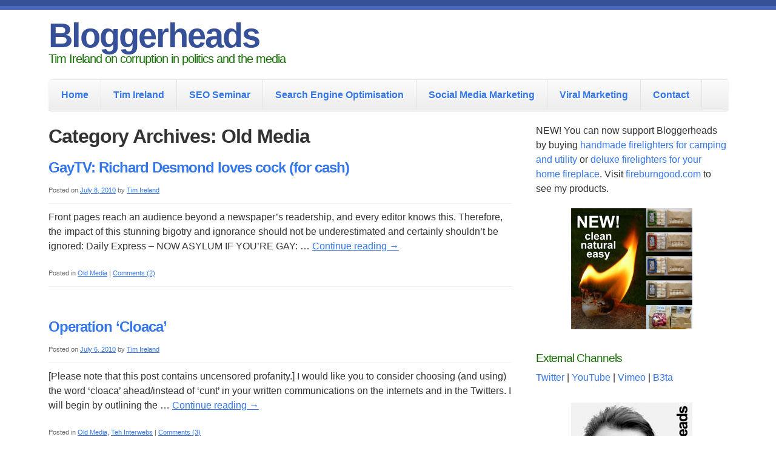

--- FILE ---
content_type: text/html; charset=UTF-8
request_url: https://www.bloggerheads.com/archives/category/old-media/page/5/
body_size: 12673
content:
<!doctype html>
<!--[if lt IE 7 ]><html class="ie ie6" lang="en-US" prefix="og: http://ogp.me/ns# fb: http://ogp.me/ns/fb# website: http://ogp.me/ns/website#"> <![endif]-->
<!--[if IE 7 ]><html class="ie ie7" lang="en-US" prefix="og: http://ogp.me/ns# fb: http://ogp.me/ns/fb# website: http://ogp.me/ns/website#"> <![endif]-->
<!--[if IE 8 ]><html class="ie ie8" lang="en-US" prefix="og: http://ogp.me/ns# fb: http://ogp.me/ns/fb# website: http://ogp.me/ns/website#"> <![endif]-->
<!--[if IE 9 ]><html class="ie ie9" lang="en-US" prefix="og: http://ogp.me/ns# fb: http://ogp.me/ns/fb# website: http://ogp.me/ns/website#"> <![endif]-->
<!--[if (gte IE 10)|!(IE)]><!--><html lang="en-US" prefix="og: http://ogp.me/ns# fb: http://ogp.me/ns/fb# website: http://ogp.me/ns/website#"> <!--<![endif]-->

<head>
<meta charset="UTF-8">
<!--[if IE]><meta http-equiv='X-UA-Compatible' content='IE=edge,chrome=1'><![endif]-->

<title>Old Media | Bloggerheads - Part 5</title>

<link rel="profile" href="https://gmpg.org/xfn/11">

<link rel="pingback" href="https://www.bloggerheads.com/wormpress/xmlrpc.php">

<!--[if lt IE 9]>
	<script src="https://www.bloggerheads.com/wormpress/wp-content/themes/smpl-skeleton/js/html5.js"></script>
<![endif]-->


<!-- Mobile Specific Metas
================================================== -->

<meta name="viewport" content="width=device-width, initial-scale=1, maximum-scale=1" />


<style type='text/css'>
					.no-break br {
						display: none !important;
					}
			</style>
<!-- All in One SEO Pack 2.10.1 by Michael Torbert of Semper Fi Web Designob_start_detected [-1,-1] -->
<link rel='prev' href='https://www.bloggerheads.com/archives/category/old-media/page/4/' />
<link rel='next' href='https://www.bloggerheads.com/archives/category/old-media/page/6/' />

<link rel="canonical" href="https://www.bloggerheads.com/archives/category/old-media/page/5/" />
<!-- /all in one seo pack -->
<link rel='dns-prefetch' href='//www.googletagmanager.com' />
<link rel='dns-prefetch' href='//s.w.org' />
<link rel="alternate" type="application/rss+xml" title="Bloggerheads &raquo; Feed" href="https://www.bloggerheads.com/feed/" />
<link rel="alternate" type="application/rss+xml" title="Bloggerheads &raquo; Comments Feed" href="https://www.bloggerheads.com/comments/feed/" />
<link rel="alternate" type="application/rss+xml" title="Bloggerheads &raquo; Old Media Category Feed" href="https://www.bloggerheads.com/archives/category/old-media/feed/" />
<!-- This site uses the Google Analytics by MonsterInsights plugin v7.10.0 - Using Analytics tracking - https://www.monsterinsights.com/ -->
<script type="text/javascript" data-cfasync="false">
	var mi_version         = '7.10.0';
	var mi_track_user      = true;
	var mi_no_track_reason = '';
	
	var disableStr = 'ga-disable-UA-2011747-1';

	/* Function to detect opted out users */
	function __gaTrackerIsOptedOut() {
		return document.cookie.indexOf(disableStr + '=true') > -1;
	}

	/* Disable tracking if the opt-out cookie exists. */
	if ( __gaTrackerIsOptedOut() ) {
		window[disableStr] = true;
	}

	/* Opt-out function */
	function __gaTrackerOptout() {
	  document.cookie = disableStr + '=true; expires=Thu, 31 Dec 2099 23:59:59 UTC; path=/';
	  window[disableStr] = true;
	}
	
	if ( mi_track_user ) {
		(function(i,s,o,g,r,a,m){i['GoogleAnalyticsObject']=r;i[r]=i[r]||function(){
			(i[r].q=i[r].q||[]).push(arguments)},i[r].l=1*new Date();a=s.createElement(o),
			m=s.getElementsByTagName(o)[0];a.async=1;a.src=g;m.parentNode.insertBefore(a,m)
		})(window,document,'script','//www.google-analytics.com/analytics.js','__gaTracker');

		__gaTracker('create', 'UA-2011747-1', 'auto');
		__gaTracker('set', 'forceSSL', true);
		__gaTracker('send','pageview');
	} else {
		console.log( "" );
		(function() {
			/* https://developers.google.com/analytics/devguides/collection/analyticsjs/ */
			var noopfn = function() {
				return null;
			};
			var noopnullfn = function() {
				return null;
			};
			var Tracker = function() {
				return null;
			};
			var p = Tracker.prototype;
			p.get = noopfn;
			p.set = noopfn;
			p.send = noopfn;
			var __gaTracker = function() {
				var len = arguments.length;
				if ( len === 0 ) {
					return;
				}
				var f = arguments[len-1];
				if ( typeof f !== 'object' || f === null || typeof f.hitCallback !== 'function' ) {
					console.log( 'Not running function __gaTracker(' + arguments[0] + " ....) because you are not being tracked. " + mi_no_track_reason );
					return;
				}
				try {
					f.hitCallback();
				} catch (ex) {

				}
			};
			__gaTracker.create = function() {
				return new Tracker();
			};
			__gaTracker.getByName = noopnullfn;
			__gaTracker.getAll = function() {
				return [];
			};
			__gaTracker.remove = noopfn;
			window['__gaTracker'] = __gaTracker;
					})();
		}
</script>
<!-- / Google Analytics by MonsterInsights -->
		<script type="text/javascript">
			window._wpemojiSettings = {"baseUrl":"https:\/\/s.w.org\/images\/core\/emoji\/11\/72x72\/","ext":".png","svgUrl":"https:\/\/s.w.org\/images\/core\/emoji\/11\/svg\/","svgExt":".svg","source":{"concatemoji":"https:\/\/www.bloggerheads.com\/wormpress\/wp-includes\/js\/wp-emoji-release.min.js?ver=5.0.22"}};
			!function(e,a,t){var n,r,o,i=a.createElement("canvas"),p=i.getContext&&i.getContext("2d");function s(e,t){var a=String.fromCharCode;p.clearRect(0,0,i.width,i.height),p.fillText(a.apply(this,e),0,0);e=i.toDataURL();return p.clearRect(0,0,i.width,i.height),p.fillText(a.apply(this,t),0,0),e===i.toDataURL()}function c(e){var t=a.createElement("script");t.src=e,t.defer=t.type="text/javascript",a.getElementsByTagName("head")[0].appendChild(t)}for(o=Array("flag","emoji"),t.supports={everything:!0,everythingExceptFlag:!0},r=0;r<o.length;r++)t.supports[o[r]]=function(e){if(!p||!p.fillText)return!1;switch(p.textBaseline="top",p.font="600 32px Arial",e){case"flag":return s([55356,56826,55356,56819],[55356,56826,8203,55356,56819])?!1:!s([55356,57332,56128,56423,56128,56418,56128,56421,56128,56430,56128,56423,56128,56447],[55356,57332,8203,56128,56423,8203,56128,56418,8203,56128,56421,8203,56128,56430,8203,56128,56423,8203,56128,56447]);case"emoji":return!s([55358,56760,9792,65039],[55358,56760,8203,9792,65039])}return!1}(o[r]),t.supports.everything=t.supports.everything&&t.supports[o[r]],"flag"!==o[r]&&(t.supports.everythingExceptFlag=t.supports.everythingExceptFlag&&t.supports[o[r]]);t.supports.everythingExceptFlag=t.supports.everythingExceptFlag&&!t.supports.flag,t.DOMReady=!1,t.readyCallback=function(){t.DOMReady=!0},t.supports.everything||(n=function(){t.readyCallback()},a.addEventListener?(a.addEventListener("DOMContentLoaded",n,!1),e.addEventListener("load",n,!1)):(e.attachEvent("onload",n),a.attachEvent("onreadystatechange",function(){"complete"===a.readyState&&t.readyCallback()})),(n=t.source||{}).concatemoji?c(n.concatemoji):n.wpemoji&&n.twemoji&&(c(n.twemoji),c(n.wpemoji)))}(window,document,window._wpemojiSettings);
		</script>
		<style type="text/css">
img.wp-smiley,
img.emoji {
	display: inline !important;
	border: none !important;
	box-shadow: none !important;
	height: 1em !important;
	width: 1em !important;
	margin: 0 .07em !important;
	vertical-align: -0.1em !important;
	background: none !important;
	padding: 0 !important;
}
</style>
<link rel='stylesheet' id='wp-block-library-css'  href='https://www.bloggerheads.com/wormpress/wp-includes/css/dist/block-library/style.min.css?ver=5.0.22' type='text/css' media='all' />
<link rel='stylesheet' id='smpl_shortcodes-css'  href='https://www.bloggerheads.com/wormpress/wp-content/plugins/smpl-shortcodes/assets/css/smpl-shortcodes.css?ver=5.0.22' type='text/css' media='all' />
<link rel='stylesheet' id='skeleton-css'  href='https://www.bloggerheads.com/wormpress/wp-content/themes/smpl-skeleton/css/skeleton-1140.css?ver=2.1.1' type='text/css' media='screen, projection' />
<link rel='stylesheet' id='superfish-css'  href='https://www.bloggerheads.com/wormpress/wp-content/themes/smpl-skeleton/css/superfish.css?ver=2.1.1' type='text/css' media='screen, projection' />
<link rel='stylesheet' id='skeleton-style-css'  href='https://www.bloggerheads.com/wormpress/wp-content/themes/smpl-skeleton/style.css?ver=5.0.22' type='text/css' media='all' />
<link rel='stylesheet' id='skeleton-custom-css'  href='https://www.bloggerheads.com/wormpress/wp-content/themes/smpl-skeleton/custom.css?ver=2.1.1' type='text/css' media='screen, projection' />
<style id='skeleton-custom-inline-css' type='text/css'>

			body {
				color: #333333;
				font-family: Sans-Serif;
				background-color: #ffffff;
			}
			h1,h2,h3,h4,h5 {
				font-family: Sans-Serif;
			}
			a,a:visited {
				color: #3376ea;
			}
			a:hover, a:focus, a:active {
				color: #dd0d0d;
			}
			#header h1#site-title a {
				color:#375199;
			}
			h3.widget-title,
			#header span.site-desc {
				color:#157200;
			}
		
</style>
<script type='text/javascript'>
/* <![CDATA[ */
var monsterinsights_frontend = {"js_events_tracking":"true","download_extensions":"pdf,doc,ppt,xls,zip,docx,pptx,xlsx","inbound_paths":"[]","home_url":"https:\/\/www.bloggerheads.com","hash_tracking":"false"};
/* ]]> */
</script>
<script type='text/javascript' src='https://www.bloggerheads.com/wormpress/wp-content/plugins/google-analytics-for-wordpress/assets/js/frontend.min.js?ver=7.10.0'></script>
<script type='text/javascript' src='https://www.bloggerheads.com/wormpress/wp-includes/js/jquery/jquery.js?ver=1.12.4'></script>
<script type='text/javascript' src='https://www.bloggerheads.com/wormpress/wp-includes/js/jquery/jquery-migrate.min.js?ver=1.4.1'></script>
<script type='text/javascript' src='https://www.bloggerheads.com/wormpress/wp-content/plugins/smpl-shortcodes/assets/js/smpl-shortcodes.js?ver=1'></script>

<!-- Google Analytics snippet added by Site Kit -->
<script type='text/javascript' src='https://www.googletagmanager.com/gtag/js?id=G-R7RZ6TRM3P' async></script>
<script type='text/javascript'>
window.dataLayer = window.dataLayer || [];function gtag(){dataLayer.push(arguments);}
gtag("js", new Date());
gtag("set", "developer_id.dZTNiMT", true);
gtag("config", "G-R7RZ6TRM3P");
</script>

<!-- End Google Analytics snippet added by Site Kit -->
<link rel='https://api.w.org/' href='https://www.bloggerheads.com/wp-json/' />
<link rel="EditURI" type="application/rsd+xml" title="RSD" href="https://www.bloggerheads.com/wormpress/xmlrpc.php?rsd" />
<link rel="wlwmanifest" type="application/wlwmanifest+xml" href="https://www.bloggerheads.com/wormpress/wp-includes/wlwmanifest.xml" /> 
<meta name="generator" content="WordPress 5.0.22" />
<meta name="generator" content="Site Kit by Google 1.79.1" /><script charset="utf-8" type="text/javascript">var switchTo5x=true;</script>
<script charset="utf-8" type="text/javascript" src="https://w.sharethis.com/button/buttons.js"></script>
<script charset="utf-8" type="text/javascript">stLight.options({"publisher":"dafd2693-8cc5-435f-a36a-23e2d8fbfdf1","doNotCopy":true,"hashAddressBar":false,"doNotHash":true});var st_type="wordpress3.9.1";</script>
	
	<!-- Woopra code starts here -->
	<script>
		(function(){
		var t,i,e,n=window,o=document,a=arguments,s="script",r=["config","track","identify","visit","push","call"],c=function(){var t,i=this;for(i._e=[],t=0;r.length>t;t++)(function(t){i[t]=function(){return i._e.push([t].concat(Array.prototype.slice.call(arguments,0))),i}})(r[t])};for(n._w=n._w||{},t=0;a.length>t;t++)n._w[a[t]]=n[a[t]]=n[a[t]]||new c;i=o.createElement(s),i.async=1,i.src="//static.woopra.com/js/w.js",e=o.getElementsByTagName(s)[0],e.parentNode.insertBefore(i,e)
		})("woopra");
		woopra.config({"app":"wordpress","download_tracking":false,"outgoing_tracking":false,"hide_campaign":false});
		woopra.track();
	</script>
	<!-- Woopra code ends here -->
	


<!-- wpsso meta tags begin -->
<meta name="wpsso:mark:begin" content="wpsso meta tags begin"/>
<!-- generator:1 --><meta name="generator" content="WPSSO Core 4.18.3/F"/>
<meta property="og:type" content="website"/>
<meta property="og:url" content="https://www.bloggerheads.com/archives/category/old-media/page/5/"/>
<meta property="og:locale" content="en_US"/>
<meta property="og:site_name" content="Bloggerheads"/>
<meta property="og:title" content="Old Media"/>
<meta property="og:description" content="Old Media Category"/>
<!-- og:image:1 --><meta property="og:image:secure_url" content="https://www.bloggerheads.com/images/bheads_logo_static.gif"/>
<!-- og:image:1 --><meta property="og:image" content="https://www.bloggerheads.com/images/bheads_logo_static.gif"/>
<!-- og:image:1 --><meta property="og:image:width" content="174"/>
<!-- og:image:1 --><meta property="og:image:height" content="174"/>
<meta name="twitter:domain" content="www.bloggerheads.com"/>
<meta name="twitter:site" content="@bloggerheads"/>
<meta name="twitter:title" content="Old Media"/>
<meta name="twitter:description" content="Old Media Category"/>
<meta name="twitter:card" content="summary"/>
<meta name="twitter:image" content="https://www.bloggerheads.com/images/bheads_logo_static.gif"/>
<link itemprop="url" href="https://www.bloggerheads.com/archives/category/old-media/page/5/"/>
<meta itemprop="name" content="Old Media"/>
<meta itemprop="description" content="Old Media Category"/>
<noscript itemprop="image" itemscope itemtype="https://schema.org/ImageObject">
	<link itemprop="url" href="https://www.bloggerheads.com/images/bheads_logo_static.gif"/>
	<meta itemprop="width" content="174"/>
	<meta itemprop="height" content="174"/>
</noscript>
<meta name="wpsso:mark:end" content="wpsso meta tags end"/>
<!-- wpsso meta tags end -->
<!-- added on 2026-01-22T17:57:08+00:00 in 0.000395 secs from https://www.bloggerheads.com -->


</head>
<body data-rsssl=1 class="archive paged category category-old-media category-12 paged-5 category-paged-5 sidebar-right">

<div id="wrap" class="container"><div id="header" class="sixteen columns">
<div class="inner">
<h1 id="site-title"><a class="text" href="https://www.bloggerheads.com/" title="Bloggerheads" rel="home">Bloggerheads</a></h1><span class="site-desc">Tim Ireland on corruption in politics and the media</span>
</div>
</div>
<!--/#header-->
<div id="navigation" class="row sixteen columns"><div class="menu-header"><ul id="menu-main" class="menu"><li id="menu-item-16576" class="menu-item menu-item-type-custom menu-item-object-custom menu-item-home menu-item-16576"><a href="https://www.bloggerheads.com/">Home</a></li>
<li id="menu-item-16921" class="menu-item menu-item-type-post_type menu-item-object-page menu-item-16921"><a href="https://www.bloggerheads.com/business/">Tim Ireland</a></li>
<li id="menu-item-16919" class="menu-item menu-item-type-post_type menu-item-object-page menu-item-16919"><a href="https://www.bloggerheads.com/seo-seminar/">SEO Seminar</a></li>
<li id="menu-item-16918" class="menu-item menu-item-type-post_type menu-item-object-page menu-item-16918"><a href="https://www.bloggerheads.com/search-engine-optimisation/">Search Engine Optimisation</a></li>
<li id="menu-item-16920" class="menu-item menu-item-type-post_type menu-item-object-page menu-item-16920"><a href="https://www.bloggerheads.com/social-media-marketing/">Social Media Marketing</a></li>
<li id="menu-item-16922" class="menu-item menu-item-type-post_type menu-item-object-page menu-item-home menu-item-16922"><a href="https://www.bloggerheads.com/viral-marketing/">Viral Marketing</a></li>
<li id="menu-item-16581" class="menu-item menu-item-type-post_type menu-item-object-page menu-item-16581"><a title="Contact Tim Ireland" href="https://www.bloggerheads.com/contact/">Contact</a></li>
</ul></div></div><!--/#navigation--><a id="top"></a><div id="content" class="eleven columns">
<h1>Category Archives: Old Media</h1>
	


	<div id="post-14498" class="post-14498 post type-post status-publish format-standard hentry category-old-media">

		<h2 class="entry-title"><a href="https://www.bloggerheads.com/archives/2010/07/gaytv_richard_d/" title="Permalink to GayTV: Richard Desmond loves cock (for cash)" rel="bookmark">GayTV: Richard Desmond loves cock (for cash)</a></h2>

		<div class="entry-meta">
			<span class="meta-prep meta-prep-author">Posted on</span> <a href="https://www.bloggerheads.com/archives/2010/07/gaytv_richard_d/" title="10:48 am" rel="bookmark"><span class="entry-date">July 8, 2010</span></a> <span class="meta-sep">by</span> <span class="author vcard"><a class="url fn n" href="https://www.bloggerheads.com/archives/author/tim-ireland/" title="View all posts by Tim Ireland">Tim Ireland</a></span>		</div><!-- .entry-meta -->

		
		<div class="entry-summary">
						<p>Front pages reach an audience beyond a newspaper&#8217;s readership, and every editor knows this. Therefore, the impact of this stunning bigotry and ignorance should not be underestimated and certainly shouldn&#8217;t be ignored: Daily Express &#8211; NOW ASYLUM IF YOU&#8217;RE GAY: &hellip; <a href="https://www.bloggerheads.com/archives/2010/07/gaytv_richard_d/">Continue reading <span class="meta-nav">&rarr;</span></a></p>
<p class="no-break"><span st_via='bloggerheads' st_username='Bloggerheads' class='st_twitter_large' st_title='GayTV: Richard Desmond loves cock (for cash)' st_url='https://www.bloggerheads.com/archives/2010/07/gaytv_richard_d/'></span><span class='st_reddit_large' st_title='GayTV: Richard Desmond loves cock (for cash)' st_url='https://www.bloggerheads.com/archives/2010/07/gaytv_richard_d/'></span><span class='st_linkedin_large' st_title='GayTV: Richard Desmond loves cock (for cash)' st_url='https://www.bloggerheads.com/archives/2010/07/gaytv_richard_d/'></span><span class='st_sharethis_large' st_title='GayTV: Richard Desmond loves cock (for cash)' st_url='https://www.bloggerheads.com/archives/2010/07/gaytv_richard_d/'></span><span class='st_email_large' st_title='GayTV: Richard Desmond loves cock (for cash)' st_url='https://www.bloggerheads.com/archives/2010/07/gaytv_richard_d/'></span><span class='st_facebook_large' st_title='GayTV: Richard Desmond loves cock (for cash)' st_url='https://www.bloggerheads.com/archives/2010/07/gaytv_richard_d/'></span><span class='st_fblike_large' st_title='GayTV: Richard Desmond loves cock (for cash)' st_url='https://www.bloggerheads.com/archives/2010/07/gaytv_richard_d/'></span><span class='st_plusone_large' st_title='GayTV: Richard Desmond loves cock (for cash)' st_url='https://www.bloggerheads.com/archives/2010/07/gaytv_richard_d/'></span></p>		</div><!-- .entry-summary -->

		
		<div class="entry-utility">

					<span class="cat-links">
						<span class="entry-utility-prep entry-utility-prep-cat-links">Posted in</span> <a href="https://www.bloggerheads.com/archives/category/old-media/" rel="category tag">Old Media</a>					</span>
					<span class="meta-sep">|</span>
												<span class="comments-link"><a href="https://www.bloggerheads.com/archives/2010/07/gaytv_richard_d/#comments"><span class='IDCommentsReplace' style='display:none'>14498</span>2 Comments<span style='display:none' id='IDCommentPostInfoPermalink14498'>https%3A%2F%2Fwww.bloggerheads.com%2Farchives%2F2010%2F07%2Fgaytv_richard_d%2F</span><span style='display:none' id='IDCommentPostInfoTitle14498'>GayTV%3A+Richard+Desmond+loves+cock+%28for+cash%29</span><span style='display:none' id='IDCommentPostInfoTime14498'>2010-07-08+10%3A48%3A32</span><span style='display:none' id='IDCommentPostInfoAuthor14498'>Tim+Ireland</span><span style='display:none' id='IDCommentPostInfoGuid14498'>http%3A%2F%2Fwww.bloggerheads.com%2Fwp%2F2010%2F07%2Fgaytv_richard_d%2F</span></a></span>
							</div><!-- .entry-utility -->
		</div><!-- #post-## -->

		

	<div id="post-14496" class="post-14496 post type-post status-publish format-standard hentry category-old-media category-teh-interwebs">

		<h2 class="entry-title"><a href="https://www.bloggerheads.com/archives/2010/07/cloaca/" title="Permalink to Operation &#8216;Cloaca&#8217;" rel="bookmark">Operation &#8216;Cloaca&#8217;</a></h2>

		<div class="entry-meta">
			<span class="meta-prep meta-prep-author">Posted on</span> <a href="https://www.bloggerheads.com/archives/2010/07/cloaca/" title="9:16 am" rel="bookmark"><span class="entry-date">July 6, 2010</span></a> <span class="meta-sep">by</span> <span class="author vcard"><a class="url fn n" href="https://www.bloggerheads.com/archives/author/tim-ireland/" title="View all posts by Tim Ireland">Tim Ireland</a></span>		</div><!-- .entry-meta -->

		
		<div class="entry-summary">
						<p>[Please note that this post contains uncensored profanity.] I would like you to consider choosing (and using) the word &#8216;cloaca&#8217; ahead/instead of &#8216;cunt&#8217; in your written communications on the internets and in the Twitters. I will begin by outlining the &hellip; <a href="https://www.bloggerheads.com/archives/2010/07/cloaca/">Continue reading <span class="meta-nav">&rarr;</span></a></p>
<p class="no-break"><span st_via='bloggerheads' st_username='Bloggerheads' class='st_twitter_large' st_title='Operation &#8216;Cloaca&#8217;' st_url='https://www.bloggerheads.com/archives/2010/07/cloaca/'></span><span class='st_reddit_large' st_title='Operation &#8216;Cloaca&#8217;' st_url='https://www.bloggerheads.com/archives/2010/07/cloaca/'></span><span class='st_linkedin_large' st_title='Operation &#8216;Cloaca&#8217;' st_url='https://www.bloggerheads.com/archives/2010/07/cloaca/'></span><span class='st_sharethis_large' st_title='Operation &#8216;Cloaca&#8217;' st_url='https://www.bloggerheads.com/archives/2010/07/cloaca/'></span><span class='st_email_large' st_title='Operation &#8216;Cloaca&#8217;' st_url='https://www.bloggerheads.com/archives/2010/07/cloaca/'></span><span class='st_facebook_large' st_title='Operation &#8216;Cloaca&#8217;' st_url='https://www.bloggerheads.com/archives/2010/07/cloaca/'></span><span class='st_fblike_large' st_title='Operation &#8216;Cloaca&#8217;' st_url='https://www.bloggerheads.com/archives/2010/07/cloaca/'></span><span class='st_plusone_large' st_title='Operation &#8216;Cloaca&#8217;' st_url='https://www.bloggerheads.com/archives/2010/07/cloaca/'></span></p>		</div><!-- .entry-summary -->

		
		<div class="entry-utility">

					<span class="cat-links">
						<span class="entry-utility-prep entry-utility-prep-cat-links">Posted in</span> <a href="https://www.bloggerheads.com/archives/category/old-media/" rel="category tag">Old Media</a>, <a href="https://www.bloggerheads.com/archives/category/teh-interwebs/" rel="category tag">Teh Interwebs</a>					</span>
					<span class="meta-sep">|</span>
												<span class="comments-link"><a href="https://www.bloggerheads.com/archives/2010/07/cloaca/#comments"><span class='IDCommentsReplace' style='display:none'>14496</span>3 Comments<span style='display:none' id='IDCommentPostInfoPermalink14496'>https%3A%2F%2Fwww.bloggerheads.com%2Farchives%2F2010%2F07%2Fcloaca%2F</span><span style='display:none' id='IDCommentPostInfoTitle14496'>Operation+%27Cloaca%27</span><span style='display:none' id='IDCommentPostInfoTime14496'>2010-07-06+09%3A16%3A47</span><span style='display:none' id='IDCommentPostInfoAuthor14496'>Tim+Ireland</span><span style='display:none' id='IDCommentPostInfoGuid14496'>http%3A%2F%2Fwww.bloggerheads.com%2Fwp%2F2010%2F07%2Fcloaca%2F</span></a></span>
							</div><!-- .entry-utility -->
		</div><!-- #post-## -->

		

	<div id="post-14488" class="post-14488 post type-post status-publish format-standard hentry category-old-media category-the-political-weblog-movement category-tories-tories-tories">

		<h2 class="entry-title"><a href="https://www.bloggerheads.com/archives/2010/05/private_eye_maz/" title="Permalink to Private Eye magazine (and why I don&#8217;t read it anymore)" rel="bookmark">Private Eye magazine (and why I don&#8217;t read it anymore)</a></h2>

		<div class="entry-meta">
			<span class="meta-prep meta-prep-author">Posted on</span> <a href="https://www.bloggerheads.com/archives/2010/05/private_eye_maz/" title="11:13 am" rel="bookmark"><span class="entry-date">May 27, 2010</span></a> <span class="meta-sep">by</span> <span class="author vcard"><a class="url fn n" href="https://www.bloggerheads.com/archives/author/tim-ireland/" title="View all posts by Tim Ireland">Tim Ireland</a></span>		</div><!-- .entry-meta -->

		
		<div class="entry-summary">
						<p>Excuse me, folks. I know you many of you are waiting for an update on the Nadine Dorries situation, but I want to be absolutely sure of the circumstances in which she made these false allegations before going any further, &hellip; <a href="https://www.bloggerheads.com/archives/2010/05/private_eye_maz/">Continue reading <span class="meta-nav">&rarr;</span></a></p>
<p class="no-break"><span st_via='bloggerheads' st_username='Bloggerheads' class='st_twitter_large' st_title='Private Eye magazine (and why I don&#8217;t read it anymore)' st_url='https://www.bloggerheads.com/archives/2010/05/private_eye_maz/'></span><span class='st_reddit_large' st_title='Private Eye magazine (and why I don&#8217;t read it anymore)' st_url='https://www.bloggerheads.com/archives/2010/05/private_eye_maz/'></span><span class='st_linkedin_large' st_title='Private Eye magazine (and why I don&#8217;t read it anymore)' st_url='https://www.bloggerheads.com/archives/2010/05/private_eye_maz/'></span><span class='st_sharethis_large' st_title='Private Eye magazine (and why I don&#8217;t read it anymore)' st_url='https://www.bloggerheads.com/archives/2010/05/private_eye_maz/'></span><span class='st_email_large' st_title='Private Eye magazine (and why I don&#8217;t read it anymore)' st_url='https://www.bloggerheads.com/archives/2010/05/private_eye_maz/'></span><span class='st_facebook_large' st_title='Private Eye magazine (and why I don&#8217;t read it anymore)' st_url='https://www.bloggerheads.com/archives/2010/05/private_eye_maz/'></span><span class='st_fblike_large' st_title='Private Eye magazine (and why I don&#8217;t read it anymore)' st_url='https://www.bloggerheads.com/archives/2010/05/private_eye_maz/'></span><span class='st_plusone_large' st_title='Private Eye magazine (and why I don&#8217;t read it anymore)' st_url='https://www.bloggerheads.com/archives/2010/05/private_eye_maz/'></span></p>		</div><!-- .entry-summary -->

		
		<div class="entry-utility">

					<span class="cat-links">
						<span class="entry-utility-prep entry-utility-prep-cat-links">Posted in</span> <a href="https://www.bloggerheads.com/archives/category/old-media/" rel="category tag">Old Media</a>, <a href="https://www.bloggerheads.com/archives/category/the-political-weblog-movement/" rel="category tag">The Political Weblog Movement</a>, <a href="https://www.bloggerheads.com/archives/category/tories-tories-tories/" rel="category tag">Tories! Tories! Tories!</a>					</span>
					<span class="meta-sep">|</span>
												<span class="comments-link"><a href="https://www.bloggerheads.com/archives/2010/05/private_eye_maz/#comments"><span class='IDCommentsReplace' style='display:none'>14488</span>7 Comments<span style='display:none' id='IDCommentPostInfoPermalink14488'>https%3A%2F%2Fwww.bloggerheads.com%2Farchives%2F2010%2F05%2Fprivate_eye_maz%2F</span><span style='display:none' id='IDCommentPostInfoTitle14488'>Private+Eye+magazine+%28and+why+I+don%27t+read+it+anymore%29</span><span style='display:none' id='IDCommentPostInfoTime14488'>2010-05-27+11%3A13%3A50</span><span style='display:none' id='IDCommentPostInfoAuthor14488'>Tim+Ireland</span><span style='display:none' id='IDCommentPostInfoGuid14488'>http%3A%2F%2Fwww.bloggerheads.com%2Fwp%2F2010%2F05%2Fprivate_eye_maz%2F</span></a></span>
							</div><!-- .entry-utility -->
		</div><!-- #post-## -->

		

	<div id="post-14457" class="post-14457 post type-post status-publish format-standard hentry category-old-media">

		<h2 class="entry-title"><a href="https://www.bloggerheads.com/archives/2010/01/pcc_petition/" title="Permalink to PCC PETITION; PLEASE ACT IMMEDIATELY" rel="bookmark">PCC PETITION; PLEASE ACT IMMEDIATELY</a></h2>

		<div class="entry-meta">
			<span class="meta-prep meta-prep-author">Posted on</span> <a href="https://www.bloggerheads.com/archives/2010/01/pcc_petition/" title="8:34 am" rel="bookmark"><span class="entry-date">January 25, 2010</span></a> <span class="meta-sep">by</span> <span class="author vcard"><a class="url fn n" href="https://www.bloggerheads.com/archives/author/tim-ireland/" title="View all posts by Tim Ireland">Tim Ireland</a></span>		</div><!-- .entry-meta -->

		
		<div class="entry-summary">
						<p>Quite inexplicably, the good people from ipetitions.com refuse to hand over the data we collected via their site prior to the sudden disappearance of our petition. I take this as a pretty good sign that they have somehow (for unknown &hellip; <a href="https://www.bloggerheads.com/archives/2010/01/pcc_petition/">Continue reading <span class="meta-nav">&rarr;</span></a></p>
<p class="no-break"><span st_via='bloggerheads' st_username='Bloggerheads' class='st_twitter_large' st_title='PCC PETITION; PLEASE ACT IMMEDIATELY' st_url='https://www.bloggerheads.com/archives/2010/01/pcc_petition/'></span><span class='st_reddit_large' st_title='PCC PETITION; PLEASE ACT IMMEDIATELY' st_url='https://www.bloggerheads.com/archives/2010/01/pcc_petition/'></span><span class='st_linkedin_large' st_title='PCC PETITION; PLEASE ACT IMMEDIATELY' st_url='https://www.bloggerheads.com/archives/2010/01/pcc_petition/'></span><span class='st_sharethis_large' st_title='PCC PETITION; PLEASE ACT IMMEDIATELY' st_url='https://www.bloggerheads.com/archives/2010/01/pcc_petition/'></span><span class='st_email_large' st_title='PCC PETITION; PLEASE ACT IMMEDIATELY' st_url='https://www.bloggerheads.com/archives/2010/01/pcc_petition/'></span><span class='st_facebook_large' st_title='PCC PETITION; PLEASE ACT IMMEDIATELY' st_url='https://www.bloggerheads.com/archives/2010/01/pcc_petition/'></span><span class='st_fblike_large' st_title='PCC PETITION; PLEASE ACT IMMEDIATELY' st_url='https://www.bloggerheads.com/archives/2010/01/pcc_petition/'></span><span class='st_plusone_large' st_title='PCC PETITION; PLEASE ACT IMMEDIATELY' st_url='https://www.bloggerheads.com/archives/2010/01/pcc_petition/'></span></p>		</div><!-- .entry-summary -->

		
		<div class="entry-utility">

					<span class="cat-links">
						<span class="entry-utility-prep entry-utility-prep-cat-links">Posted in</span> <a href="https://www.bloggerheads.com/archives/category/old-media/" rel="category tag">Old Media</a>					</span>
					<span class="meta-sep">|</span>
												<span class="comments-link"><a href="https://www.bloggerheads.com/archives/2010/01/pcc_petition/#comments"><span class='IDCommentsReplace' style='display:none'>14457</span>2 Comments<span style='display:none' id='IDCommentPostInfoPermalink14457'>https%3A%2F%2Fwww.bloggerheads.com%2Farchives%2F2010%2F01%2Fpcc_petition%2F</span><span style='display:none' id='IDCommentPostInfoTitle14457'>PCC+PETITION%3B+PLEASE+ACT+IMMEDIATELY</span><span style='display:none' id='IDCommentPostInfoTime14457'>2010-01-25+08%3A34%3A07</span><span style='display:none' id='IDCommentPostInfoAuthor14457'>Tim+Ireland</span><span style='display:none' id='IDCommentPostInfoGuid14457'>http%3A%2F%2Fwww.bloggerheads.com%2Fwp%2F2010%2F01%2Fpcc_petition%2F</span></a></span>
							</div><!-- .entry-utility -->
		</div><!-- #post-## -->

		

	<div id="post-14456" class="post-14456 post type-post status-publish format-standard hentry category-old-media">

		<h2 class="entry-title"><a href="https://www.bloggerheads.com/archives/2010/01/ipetitionscom/" title="Permalink to ipetitions.com" rel="bookmark">ipetitions.com</a></h2>

		<div class="entry-meta">
			<span class="meta-prep meta-prep-author">Posted on</span> <a href="https://www.bloggerheads.com/archives/2010/01/ipetitionscom/" title="2:44 pm" rel="bookmark"><span class="entry-date">January 22, 2010</span></a> <span class="meta-sep">by</span> <span class="author vcard"><a class="url fn n" href="https://www.bloggerheads.com/archives/author/tim-ireland/" title="View all posts by Tim Ireland">Tim Ireland</a></span>		</div><!-- .entry-meta -->

		
		<div class="entry-summary">
						<p>Just to let you know; ipetitions.com are really dragging their heels on fixing whatever glitch resulted in the removal of the PCC petition, and they have so far ignored my request for the data collected so far (i.e. so I &hellip; <a href="https://www.bloggerheads.com/archives/2010/01/ipetitionscom/">Continue reading <span class="meta-nav">&rarr;</span></a></p>
<p class="no-break"><span st_via='bloggerheads' st_username='Bloggerheads' class='st_twitter_large' st_title='ipetitions.com' st_url='https://www.bloggerheads.com/archives/2010/01/ipetitionscom/'></span><span class='st_reddit_large' st_title='ipetitions.com' st_url='https://www.bloggerheads.com/archives/2010/01/ipetitionscom/'></span><span class='st_linkedin_large' st_title='ipetitions.com' st_url='https://www.bloggerheads.com/archives/2010/01/ipetitionscom/'></span><span class='st_sharethis_large' st_title='ipetitions.com' st_url='https://www.bloggerheads.com/archives/2010/01/ipetitionscom/'></span><span class='st_email_large' st_title='ipetitions.com' st_url='https://www.bloggerheads.com/archives/2010/01/ipetitionscom/'></span><span class='st_facebook_large' st_title='ipetitions.com' st_url='https://www.bloggerheads.com/archives/2010/01/ipetitionscom/'></span><span class='st_fblike_large' st_title='ipetitions.com' st_url='https://www.bloggerheads.com/archives/2010/01/ipetitionscom/'></span><span class='st_plusone_large' st_title='ipetitions.com' st_url='https://www.bloggerheads.com/archives/2010/01/ipetitionscom/'></span></p>		</div><!-- .entry-summary -->

		
		<div class="entry-utility">

					<span class="cat-links">
						<span class="entry-utility-prep entry-utility-prep-cat-links">Posted in</span> <a href="https://www.bloggerheads.com/archives/category/old-media/" rel="category tag">Old Media</a>					</span>
					<span class="meta-sep">|</span>
												<span class="comments-link"><a href="https://www.bloggerheads.com/archives/2010/01/ipetitionscom/#comments"><span class='IDCommentsReplace' style='display:none'>14456</span>3 Comments<span style='display:none' id='IDCommentPostInfoPermalink14456'>https%3A%2F%2Fwww.bloggerheads.com%2Farchives%2F2010%2F01%2Fipetitionscom%2F</span><span style='display:none' id='IDCommentPostInfoTitle14456'>ipetitions.com</span><span style='display:none' id='IDCommentPostInfoTime14456'>2010-01-22+14%3A44%3A41</span><span style='display:none' id='IDCommentPostInfoAuthor14456'>Tim+Ireland</span><span style='display:none' id='IDCommentPostInfoGuid14456'>http%3A%2F%2Fwww.bloggerheads.com%2Fwp%2F2010%2F01%2Fipetitionscom%2F</span></a></span>
							</div><!-- .entry-utility -->
		</div><!-- #post-## -->

		

	<div id="post-14454" class="post-14454 post type-post status-publish format-standard hentry category-old-media">

		<h2 class="entry-title"><a href="https://www.bloggerheads.com/archives/2010/01/my_heart_skippe/" title="Permalink to My heart skipped a beat for a moment there" rel="bookmark">My heart skipped a beat for a moment there</a></h2>

		<div class="entry-meta">
			<span class="meta-prep meta-prep-author">Posted on</span> <a href="https://www.bloggerheads.com/archives/2010/01/my_heart_skippe/" title="11:18 am" rel="bookmark"><span class="entry-date">January 20, 2010</span></a> <span class="meta-sep">by</span> <span class="author vcard"><a class="url fn n" href="https://www.bloggerheads.com/archives/author/tim-ireland/" title="View all posts by Tim Ireland">Tim Ireland</a></span>		</div><!-- .entry-meta -->

		
		<div class="entry-summary">
						<p class="no-break"><span st_via='bloggerheads' st_username='Bloggerheads' class='st_twitter_large' st_title='My heart skipped a beat for a moment there' st_url='https://www.bloggerheads.com/archives/2010/01/my_heart_skippe/'></span><span class='st_reddit_large' st_title='My heart skipped a beat for a moment there' st_url='https://www.bloggerheads.com/archives/2010/01/my_heart_skippe/'></span><span class='st_linkedin_large' st_title='My heart skipped a beat for a moment there' st_url='https://www.bloggerheads.com/archives/2010/01/my_heart_skippe/'></span><span class='st_sharethis_large' st_title='My heart skipped a beat for a moment there' st_url='https://www.bloggerheads.com/archives/2010/01/my_heart_skippe/'></span><span class='st_email_large' st_title='My heart skipped a beat for a moment there' st_url='https://www.bloggerheads.com/archives/2010/01/my_heart_skippe/'></span><span class='st_facebook_large' st_title='My heart skipped a beat for a moment there' st_url='https://www.bloggerheads.com/archives/2010/01/my_heart_skippe/'></span><span class='st_fblike_large' st_title='My heart skipped a beat for a moment there' st_url='https://www.bloggerheads.com/archives/2010/01/my_heart_skippe/'></span><span class='st_plusone_large' st_title='My heart skipped a beat for a moment there' st_url='https://www.bloggerheads.com/archives/2010/01/my_heart_skippe/'></span></p>		</div><!-- .entry-summary -->

		
		<div class="entry-utility">

					<span class="cat-links">
						<span class="entry-utility-prep entry-utility-prep-cat-links">Posted in</span> <a href="https://www.bloggerheads.com/archives/category/old-media/" rel="category tag">Old Media</a>					</span>
					<span class="meta-sep">|</span>
												<span class="comments-link"><span>Comments Off<span class="screen-reader-text"> on My heart skipped a beat for a moment there</span></span></span>
							</div><!-- .entry-utility -->
		</div><!-- #post-## -->

		

	<div id="post-14453" class="post-14453 post type-post status-publish format-standard hentry category-old-media">

		<h2 class="entry-title"><a href="https://www.bloggerheads.com/archives/2010/01/media_messiahs/" title="Permalink to Media Messiahs (we&#8217;re so disappointed in you)" rel="bookmark">Media Messiahs (we&#8217;re so disappointed in you)</a></h2>

		<div class="entry-meta">
			<span class="meta-prep meta-prep-author">Posted on</span> <a href="https://www.bloggerheads.com/archives/2010/01/media_messiahs/" title="12:17 pm" rel="bookmark"><span class="entry-date">January 19, 2010</span></a> <span class="meta-sep">by</span> <span class="author vcard"><a class="url fn n" href="https://www.bloggerheads.com/archives/author/tim-ireland/" title="View all posts by Tim Ireland">Tim Ireland</a></span>		</div><!-- .entry-meta -->

		
		<div class="entry-summary">
						<p>NOTICE &#8211; The petition appears to have been removed because of some action/error by the US-based provider (and at the worst possible time; just after everybody went home yesterday). It&#8217;s 9am GMT on 20/01/2010 and it&#8217;s still going to be &hellip; <a href="https://www.bloggerheads.com/archives/2010/01/media_messiahs/">Continue reading <span class="meta-nav">&rarr;</span></a></p>
<p class="no-break"><span st_via='bloggerheads' st_username='Bloggerheads' class='st_twitter_large' st_title='Media Messiahs (we&#8217;re so disappointed in you)' st_url='https://www.bloggerheads.com/archives/2010/01/media_messiahs/'></span><span class='st_reddit_large' st_title='Media Messiahs (we&#8217;re so disappointed in you)' st_url='https://www.bloggerheads.com/archives/2010/01/media_messiahs/'></span><span class='st_linkedin_large' st_title='Media Messiahs (we&#8217;re so disappointed in you)' st_url='https://www.bloggerheads.com/archives/2010/01/media_messiahs/'></span><span class='st_sharethis_large' st_title='Media Messiahs (we&#8217;re so disappointed in you)' st_url='https://www.bloggerheads.com/archives/2010/01/media_messiahs/'></span><span class='st_email_large' st_title='Media Messiahs (we&#8217;re so disappointed in you)' st_url='https://www.bloggerheads.com/archives/2010/01/media_messiahs/'></span><span class='st_facebook_large' st_title='Media Messiahs (we&#8217;re so disappointed in you)' st_url='https://www.bloggerheads.com/archives/2010/01/media_messiahs/'></span><span class='st_fblike_large' st_title='Media Messiahs (we&#8217;re so disappointed in you)' st_url='https://www.bloggerheads.com/archives/2010/01/media_messiahs/'></span><span class='st_plusone_large' st_title='Media Messiahs (we&#8217;re so disappointed in you)' st_url='https://www.bloggerheads.com/archives/2010/01/media_messiahs/'></span></p>		</div><!-- .entry-summary -->

		
		<div class="entry-utility">

					<span class="cat-links">
						<span class="entry-utility-prep entry-utility-prep-cat-links">Posted in</span> <a href="https://www.bloggerheads.com/archives/category/old-media/" rel="category tag">Old Media</a>					</span>
					<span class="meta-sep">|</span>
												<span class="comments-link"><a href="https://www.bloggerheads.com/archives/2010/01/media_messiahs/#comments"><span class='IDCommentsReplace' style='display:none'>14453</span>1 Comment<span style='display:none' id='IDCommentPostInfoPermalink14453'>https%3A%2F%2Fwww.bloggerheads.com%2Farchives%2F2010%2F01%2Fmedia_messiahs%2F</span><span style='display:none' id='IDCommentPostInfoTitle14453'>Media+Messiahs+%28we%27re+so+disappointed+in+you%29</span><span style='display:none' id='IDCommentPostInfoTime14453'>2010-01-19+12%3A17%3A44</span><span style='display:none' id='IDCommentPostInfoAuthor14453'>Tim+Ireland</span><span style='display:none' id='IDCommentPostInfoGuid14453'>http%3A%2F%2Fwww.bloggerheads.com%2Fwp%2F2010%2F01%2Fmedia_messiahs%2F</span></a></span>
							</div><!-- .entry-utility -->
		</div><!-- #post-## -->

		

	<div id="post-14452" class="post-14452 post type-post status-publish format-standard hentry category-old-media">

		<h2 class="entry-title"><a href="https://www.bloggerheads.com/archives/2010/01/rod-liddle/" title="Permalink to Rod Liddle: the measure of a man" rel="bookmark">Rod Liddle: the measure of a man</a></h2>

		<div class="entry-meta">
			<span class="meta-prep meta-prep-author">Posted on</span> <a href="https://www.bloggerheads.com/archives/2010/01/rod-liddle/" title="10:49 am" rel="bookmark"><span class="entry-date">January 19, 2010</span></a> <span class="meta-sep">by</span> <span class="author vcard"><a class="url fn n" href="https://www.bloggerheads.com/archives/author/tim-ireland/" title="View all posts by Tim Ireland">Tim Ireland</a></span>		</div><!-- .entry-meta -->

		
		<div class="entry-summary">
						<p>First of all, I want to make it clear that I&#8217;m making no judgements here about what Rod Liddle said as &#8216;monkeymfc&#8217;, and would even point out that some (but not all) &#8216;monkeymfc&#8217; comments have been taken out of context &hellip; <a href="https://www.bloggerheads.com/archives/2010/01/rod-liddle/">Continue reading <span class="meta-nav">&rarr;</span></a></p>
<p class="no-break"><span st_via='bloggerheads' st_username='Bloggerheads' class='st_twitter_large' st_title='Rod Liddle: the measure of a man' st_url='https://www.bloggerheads.com/archives/2010/01/rod-liddle/'></span><span class='st_reddit_large' st_title='Rod Liddle: the measure of a man' st_url='https://www.bloggerheads.com/archives/2010/01/rod-liddle/'></span><span class='st_linkedin_large' st_title='Rod Liddle: the measure of a man' st_url='https://www.bloggerheads.com/archives/2010/01/rod-liddle/'></span><span class='st_sharethis_large' st_title='Rod Liddle: the measure of a man' st_url='https://www.bloggerheads.com/archives/2010/01/rod-liddle/'></span><span class='st_email_large' st_title='Rod Liddle: the measure of a man' st_url='https://www.bloggerheads.com/archives/2010/01/rod-liddle/'></span><span class='st_facebook_large' st_title='Rod Liddle: the measure of a man' st_url='https://www.bloggerheads.com/archives/2010/01/rod-liddle/'></span><span class='st_fblike_large' st_title='Rod Liddle: the measure of a man' st_url='https://www.bloggerheads.com/archives/2010/01/rod-liddle/'></span><span class='st_plusone_large' st_title='Rod Liddle: the measure of a man' st_url='https://www.bloggerheads.com/archives/2010/01/rod-liddle/'></span></p>		</div><!-- .entry-summary -->

		
		<div class="entry-utility">

					<span class="cat-links">
						<span class="entry-utility-prep entry-utility-prep-cat-links">Posted in</span> <a href="https://www.bloggerheads.com/archives/category/old-media/" rel="category tag">Old Media</a>					</span>
					<span class="meta-sep">|</span>
												<span class="comments-link"><span>Comments Off<span class="screen-reader-text"> on Rod Liddle: the measure of a man</span></span></span>
							</div><!-- .entry-utility -->
		</div><!-- #post-## -->

		

	<div id="post-14451" class="post-14451 post type-post status-publish format-standard hentry category-old-media">

		<h2 class="entry-title"><a href="https://www.bloggerheads.com/archives/2010/01/pcc/" title="Permalink to Join our group PCC submission" rel="bookmark">Join our group PCC submission</a></h2>

		<div class="entry-meta">
			<span class="meta-prep meta-prep-author">Posted on</span> <a href="https://www.bloggerheads.com/archives/2010/01/pcc/" title="12:22 pm" rel="bookmark"><span class="entry-date">January 18, 2010</span></a> <span class="meta-sep">by</span> <span class="author vcard"><a class="url fn n" href="https://www.bloggerheads.com/archives/author/tim-ireland/" title="View all posts by Tim Ireland">Tim Ireland</a></span>		</div><!-- .entry-meta -->

		
		<div class="entry-summary">
						<p>NOTICE &#8211; The petition appears to have been removed because of some action/error by the US-based provider (and at the worst possible time; just after everybody went home yesterday). It&#8217;s 9am GMT on 20/01/2010 and it&#8217;s still going to be &hellip; <a href="https://www.bloggerheads.com/archives/2010/01/pcc/">Continue reading <span class="meta-nav">&rarr;</span></a></p>
<p class="no-break"><span st_via='bloggerheads' st_username='Bloggerheads' class='st_twitter_large' st_title='Join our group PCC submission' st_url='https://www.bloggerheads.com/archives/2010/01/pcc/'></span><span class='st_reddit_large' st_title='Join our group PCC submission' st_url='https://www.bloggerheads.com/archives/2010/01/pcc/'></span><span class='st_linkedin_large' st_title='Join our group PCC submission' st_url='https://www.bloggerheads.com/archives/2010/01/pcc/'></span><span class='st_sharethis_large' st_title='Join our group PCC submission' st_url='https://www.bloggerheads.com/archives/2010/01/pcc/'></span><span class='st_email_large' st_title='Join our group PCC submission' st_url='https://www.bloggerheads.com/archives/2010/01/pcc/'></span><span class='st_facebook_large' st_title='Join our group PCC submission' st_url='https://www.bloggerheads.com/archives/2010/01/pcc/'></span><span class='st_fblike_large' st_title='Join our group PCC submission' st_url='https://www.bloggerheads.com/archives/2010/01/pcc/'></span><span class='st_plusone_large' st_title='Join our group PCC submission' st_url='https://www.bloggerheads.com/archives/2010/01/pcc/'></span></p>		</div><!-- .entry-summary -->

		
		<div class="entry-utility">

					<span class="cat-links">
						<span class="entry-utility-prep entry-utility-prep-cat-links">Posted in</span> <a href="https://www.bloggerheads.com/archives/category/old-media/" rel="category tag">Old Media</a>					</span>
					<span class="meta-sep">|</span>
												<span class="comments-link"><span>Comments Off<span class="screen-reader-text"> on Join our group PCC submission</span></span></span>
							</div><!-- .entry-utility -->
		</div><!-- #post-## -->

		

	<div id="post-14447" class="post-14447 post type-post status-publish format-standard hentry category-old-media">

		<h2 class="entry-title"><a href="https://www.bloggerheads.com/archives/2010/01/i_am_happy_that/" title="Permalink to I am happy that you are alive and well" rel="bookmark">I am happy that you are alive and well</a></h2>

		<div class="entry-meta">
			<span class="meta-prep meta-prep-author">Posted on</span> <a href="https://www.bloggerheads.com/archives/2010/01/i_am_happy_that/" title="12:39 am" rel="bookmark"><span class="entry-date">January 1, 2010</span></a> <span class="meta-sep">by</span> <span class="author vcard"><a class="url fn n" href="https://www.bloggerheads.com/archives/author/tim-ireland/" title="View all posts by Tim Ireland">Tim Ireland</a></span>		</div><!-- .entry-meta -->

		
		<div class="entry-summary">
						<p>Hello to you all, and Happy New Year. It has now been a year to the day since this dire warning was issued by The Sun, based on the word of Glen Jenvey: Happily, this &#8220;massive atrocity&#8221; didn&#8217;t take place &hellip; <a href="https://www.bloggerheads.com/archives/2010/01/i_am_happy_that/">Continue reading <span class="meta-nav">&rarr;</span></a></p>
<p class="no-break"><span st_via='bloggerheads' st_username='Bloggerheads' class='st_twitter_large' st_title='I am happy that you are alive and well' st_url='https://www.bloggerheads.com/archives/2010/01/i_am_happy_that/'></span><span class='st_reddit_large' st_title='I am happy that you are alive and well' st_url='https://www.bloggerheads.com/archives/2010/01/i_am_happy_that/'></span><span class='st_linkedin_large' st_title='I am happy that you are alive and well' st_url='https://www.bloggerheads.com/archives/2010/01/i_am_happy_that/'></span><span class='st_sharethis_large' st_title='I am happy that you are alive and well' st_url='https://www.bloggerheads.com/archives/2010/01/i_am_happy_that/'></span><span class='st_email_large' st_title='I am happy that you are alive and well' st_url='https://www.bloggerheads.com/archives/2010/01/i_am_happy_that/'></span><span class='st_facebook_large' st_title='I am happy that you are alive and well' st_url='https://www.bloggerheads.com/archives/2010/01/i_am_happy_that/'></span><span class='st_fblike_large' st_title='I am happy that you are alive and well' st_url='https://www.bloggerheads.com/archives/2010/01/i_am_happy_that/'></span><span class='st_plusone_large' st_title='I am happy that you are alive and well' st_url='https://www.bloggerheads.com/archives/2010/01/i_am_happy_that/'></span></p>		</div><!-- .entry-summary -->

		
		<div class="entry-utility">

					<span class="cat-links">
						<span class="entry-utility-prep entry-utility-prep-cat-links">Posted in</span> <a href="https://www.bloggerheads.com/archives/category/old-media/" rel="category tag">Old Media</a>					</span>
					<span class="meta-sep">|</span>
												<span class="comments-link"><a href="https://www.bloggerheads.com/archives/2010/01/i_am_happy_that/#comments"><span class='IDCommentsReplace' style='display:none'>14447</span>1 Comment<span style='display:none' id='IDCommentPostInfoPermalink14447'>https%3A%2F%2Fwww.bloggerheads.com%2Farchives%2F2010%2F01%2Fi_am_happy_that%2F</span><span style='display:none' id='IDCommentPostInfoTitle14447'>I+am+happy+that+you+are+alive+and+well</span><span style='display:none' id='IDCommentPostInfoTime14447'>2010-01-01+00%3A39%3A06</span><span style='display:none' id='IDCommentPostInfoAuthor14447'>Tim+Ireland</span><span style='display:none' id='IDCommentPostInfoGuid14447'>http%3A%2F%2Fwww.bloggerheads.com%2Fwp%2F2010%2F01%2Fi_am_happy_that%2F</span></a></span>
							</div><!-- .entry-utility -->
		</div><!-- #post-## -->

		



<div id="nav-below" class="navigation"><div class='wp-pagenavi' role='navigation'>
<span class='pages'>Page 5 of 17</span><a class="first" href="https://www.bloggerheads.com/archives/category/old-media/">&laquo; First</a><a class="previouspostslink" rel="prev" href="https://www.bloggerheads.com/archives/category/old-media/page/4/">&laquo;</a><span class='extend'>...</span><a class="page smaller" title="Page 3" href="https://www.bloggerheads.com/archives/category/old-media/page/3/">3</a><a class="page smaller" title="Page 4" href="https://www.bloggerheads.com/archives/category/old-media/page/4/">4</a><span aria-current='page' class='current'>5</span><a class="page larger" title="Page 6" href="https://www.bloggerheads.com/archives/category/old-media/page/6/">6</a><a class="page larger" title="Page 7" href="https://www.bloggerheads.com/archives/category/old-media/page/7/">7</a><span class='extend'>...</span><a class="larger page" title="Page 10" href="https://www.bloggerheads.com/archives/category/old-media/page/10/">10</a><span class='extend'>...</span><a class="nextpostslink" rel="next" href="https://www.bloggerheads.com/archives/category/old-media/page/6/">&raquo;</a><a class="last" href="https://www.bloggerheads.com/archives/category/old-media/page/17/">Last &raquo;</a>
</div></div><!-- #nav-below -->		</div><!-- /.columns (#content) -->
<div id="sidebar" class="five columns" role="complementary"><div id="custom_html-2" class="widget_text widget-container widget_custom_html"><div class="textwidget custom-html-widget"><p align="left">NEW! You can now support Bloggerheads by buying <a href="https://www.fireburngood.com/fire-lighting-kits/">handmade firelighters for camping and utility</a> or <a href="https://www.fireburngood.com/firelighters/">deluxe firelighters for your home fireplace</a>. Visit <a href="https://www.fireburngood.com/">fireburngood.com</a> to see my products.</p>
<p align="center"><a href="https://www.fireburngood.com/"><img src="https://www.bloggerheads.com/wormpress/wp-content/uploads/2021/02/fire-lighters.jpg" alt="Fire Burn Good fire lighters" border ="0"></a></p></div></div><div id="text-4" class="widget-container widget_text"><h3 class="widget-title">External Channels</h3>			<div class="textwidget"><a href="http://twitter.com/Bloggerheads" target="_blank">Twitter</a> | <a href="http://www.youtube.com/user/bloggerheads" target="_blank">YouTube</a> | <a href="http://vimeo.com/bloggerheads" target="_blank">Vimeo</a> | <a href="http://www.b3ta.com/users/profile.php?id=524" target="_blank">B3ta</a> 

</div>
		</div><div id="custom_html-3" class="widget_text widget-container widget_custom_html"><div class="textwidget custom-html-widget"><p align="center"><img src="https://www.bloggerheads.com/wormpress/wp-content/uploads/2020/07/tim-id-small.jpg" width="200" height="200" border="0" alt="Tim Ireland" title="Tim Ireland" /></p></div></div><div id="text-12" class="widget-container widget_text"><h3 class="widget-title">Page 3 Politics</h3>			<div class="textwidget"><p align="center"><a href="https://www.bloggerheads.com/page-3/"><img src="https://www.bloggerheads.com/images/page-3-book.png" border="0" height="300" width="200" alt="Page 3: a short history" title="Find out more about Page 3 Politics"/></a></p></div>
		</div><div id="pages-3" class="widget-container widget_pages"><h3 class="widget-title">Main</h3>		<ul>
			<li class="page_item page-item-2"><a href="https://www.bloggerheads.com/business/">Tim Ireland</a></li>
<li class="page_item page-item-2428"><a href="https://www.bloggerheads.com/seo-seminar/">SEO Seminar</a></li>
<li class="page_item page-item-2430"><a href="https://www.bloggerheads.com/search-engine-optimisation/">Search Engine Optimisation</a></li>
<li class="page_item page-item-2432"><a href="https://www.bloggerheads.com/social-media-marketing/">Social Media Marketing</a></li>
<li class="page_item page-item-2434"><a href="https://www.bloggerheads.com/viral-marketing/">Viral Marketing</a></li>
<li class="page_item page-item-14802"><a href="https://www.bloggerheads.com/contact/">Contact</a></li>
<li class="page_item page-item-17046 page_item_has_children"><a href="https://www.bloggerheads.com/books/">Books by Tim Ireland</a>
<ul class='children'>
	<li class="page_item page-item-17000"><a href="https://www.bloggerheads.com/books/colouring/">Draw Your Own Colouring Book</a></li>
	<li class="page_item page-item-17056"><a href="https://www.bloggerheads.com/books/campfire-songbook/">The Cautionary Campfire Songbook (Cautionary Campfire Songs)</a></li>
	<li class="page_item page-item-17286"><a href="https://www.bloggerheads.com/books/page-3-politics/">Page 3 Politics</a></li>
</ul>
</li>
<li class="page_item page-item-17664"><a href="https://www.bloggerheads.com/carols/">#ToryCarols &#8211; Christmas carols &#038; songs for corrupt Tories</a></li>
		</ul>
		</div><div id="archives-2" class="widget-container widget_archive"><h3 class="widget-title">Archives</h3>		<label class="screen-reader-text" for="archives-dropdown-2">Archives</label>
		<select id="archives-dropdown-2" name="archive-dropdown" onchange='document.location.href=this.options[this.selectedIndex].value;'>
			
			<option value="">Select Month</option>
				<option value='https://www.bloggerheads.com/archives/2022/07/'> July 2022 </option>
	<option value='https://www.bloggerheads.com/archives/2021/11/'> November 2021 </option>
	<option value='https://www.bloggerheads.com/archives/2021/09/'> September 2021 </option>
	<option value='https://www.bloggerheads.com/archives/2021/05/'> May 2021 </option>
	<option value='https://www.bloggerheads.com/archives/2021/03/'> March 2021 </option>
	<option value='https://www.bloggerheads.com/archives/2021/02/'> February 2021 </option>
	<option value='https://www.bloggerheads.com/archives/2021/01/'> January 2021 </option>
	<option value='https://www.bloggerheads.com/archives/2020/12/'> December 2020 </option>
	<option value='https://www.bloggerheads.com/archives/2020/11/'> November 2020 </option>
	<option value='https://www.bloggerheads.com/archives/2020/06/'> June 2020 </option>
	<option value='https://www.bloggerheads.com/archives/2019/07/'> July 2019 </option>
	<option value='https://www.bloggerheads.com/archives/2019/02/'> February 2019 </option>
	<option value='https://www.bloggerheads.com/archives/2018/07/'> July 2018 </option>
	<option value='https://www.bloggerheads.com/archives/2018/06/'> June 2018 </option>
	<option value='https://www.bloggerheads.com/archives/2018/04/'> April 2018 </option>
	<option value='https://www.bloggerheads.com/archives/2018/03/'> March 2018 </option>
	<option value='https://www.bloggerheads.com/archives/2017/07/'> July 2017 </option>
	<option value='https://www.bloggerheads.com/archives/2017/06/'> June 2017 </option>
	<option value='https://www.bloggerheads.com/archives/2017/01/'> January 2017 </option>
	<option value='https://www.bloggerheads.com/archives/2016/12/'> December 2016 </option>
	<option value='https://www.bloggerheads.com/archives/2016/10/'> October 2016 </option>
	<option value='https://www.bloggerheads.com/archives/2016/07/'> July 2016 </option>
	<option value='https://www.bloggerheads.com/archives/2016/06/'> June 2016 </option>
	<option value='https://www.bloggerheads.com/archives/2016/05/'> May 2016 </option>
	<option value='https://www.bloggerheads.com/archives/2016/03/'> March 2016 </option>
	<option value='https://www.bloggerheads.com/archives/2016/02/'> February 2016 </option>
	<option value='https://www.bloggerheads.com/archives/2015/12/'> December 2015 </option>
	<option value='https://www.bloggerheads.com/archives/2015/11/'> November 2015 </option>
	<option value='https://www.bloggerheads.com/archives/2015/10/'> October 2015 </option>
	<option value='https://www.bloggerheads.com/archives/2015/09/'> September 2015 </option>
	<option value='https://www.bloggerheads.com/archives/2015/08/'> August 2015 </option>
	<option value='https://www.bloggerheads.com/archives/2015/05/'> May 2015 </option>
	<option value='https://www.bloggerheads.com/archives/2015/04/'> April 2015 </option>
	<option value='https://www.bloggerheads.com/archives/2015/03/'> March 2015 </option>
	<option value='https://www.bloggerheads.com/archives/2015/02/'> February 2015 </option>
	<option value='https://www.bloggerheads.com/archives/2014/08/'> August 2014 </option>
	<option value='https://www.bloggerheads.com/archives/2014/07/'> July 2014 </option>
	<option value='https://www.bloggerheads.com/archives/2014/03/'> March 2014 </option>
	<option value='https://www.bloggerheads.com/archives/2013/11/'> November 2013 </option>
	<option value='https://www.bloggerheads.com/archives/2013/10/'> October 2013 </option>
	<option value='https://www.bloggerheads.com/archives/2013/07/'> July 2013 </option>
	<option value='https://www.bloggerheads.com/archives/2013/06/'> June 2013 </option>
	<option value='https://www.bloggerheads.com/archives/2013/03/'> March 2013 </option>
	<option value='https://www.bloggerheads.com/archives/2013/02/'> February 2013 </option>
	<option value='https://www.bloggerheads.com/archives/2013/01/'> January 2013 </option>
	<option value='https://www.bloggerheads.com/archives/2012/12/'> December 2012 </option>
	<option value='https://www.bloggerheads.com/archives/2012/10/'> October 2012 </option>
	<option value='https://www.bloggerheads.com/archives/2012/09/'> September 2012 </option>
	<option value='https://www.bloggerheads.com/archives/2012/08/'> August 2012 </option>
	<option value='https://www.bloggerheads.com/archives/2012/07/'> July 2012 </option>
	<option value='https://www.bloggerheads.com/archives/2012/04/'> April 2012 </option>
	<option value='https://www.bloggerheads.com/archives/2012/03/'> March 2012 </option>
	<option value='https://www.bloggerheads.com/archives/2012/02/'> February 2012 </option>
	<option value='https://www.bloggerheads.com/archives/2012/01/'> January 2012 </option>
	<option value='https://www.bloggerheads.com/archives/2011/12/'> December 2011 </option>
	<option value='https://www.bloggerheads.com/archives/2011/11/'> November 2011 </option>
	<option value='https://www.bloggerheads.com/archives/2011/10/'> October 2011 </option>
	<option value='https://www.bloggerheads.com/archives/2011/09/'> September 2011 </option>
	<option value='https://www.bloggerheads.com/archives/2011/08/'> August 2011 </option>
	<option value='https://www.bloggerheads.com/archives/2011/07/'> July 2011 </option>
	<option value='https://www.bloggerheads.com/archives/2011/06/'> June 2011 </option>
	<option value='https://www.bloggerheads.com/archives/2011/05/'> May 2011 </option>
	<option value='https://www.bloggerheads.com/archives/2011/04/'> April 2011 </option>
	<option value='https://www.bloggerheads.com/archives/2011/03/'> March 2011 </option>
	<option value='https://www.bloggerheads.com/archives/2011/02/'> February 2011 </option>
	<option value='https://www.bloggerheads.com/archives/2011/01/'> January 2011 </option>
	<option value='https://www.bloggerheads.com/archives/2010/12/'> December 2010 </option>
	<option value='https://www.bloggerheads.com/archives/2010/11/'> November 2010 </option>
	<option value='https://www.bloggerheads.com/archives/2010/10/'> October 2010 </option>
	<option value='https://www.bloggerheads.com/archives/2010/09/'> September 2010 </option>
	<option value='https://www.bloggerheads.com/archives/2010/08/'> August 2010 </option>
	<option value='https://www.bloggerheads.com/archives/2010/07/'> July 2010 </option>
	<option value='https://www.bloggerheads.com/archives/2010/06/'> June 2010 </option>
	<option value='https://www.bloggerheads.com/archives/2010/05/'> May 2010 </option>
	<option value='https://www.bloggerheads.com/archives/2010/04/'> April 2010 </option>
	<option value='https://www.bloggerheads.com/archives/2010/03/'> March 2010 </option>
	<option value='https://www.bloggerheads.com/archives/2010/02/'> February 2010 </option>
	<option value='https://www.bloggerheads.com/archives/2010/01/'> January 2010 </option>
	<option value='https://www.bloggerheads.com/archives/2009/12/'> December 2009 </option>
	<option value='https://www.bloggerheads.com/archives/2009/11/'> November 2009 </option>
	<option value='https://www.bloggerheads.com/archives/2009/10/'> October 2009 </option>
	<option value='https://www.bloggerheads.com/archives/2009/09/'> September 2009 </option>
	<option value='https://www.bloggerheads.com/archives/2009/08/'> August 2009 </option>
	<option value='https://www.bloggerheads.com/archives/2009/07/'> July 2009 </option>
	<option value='https://www.bloggerheads.com/archives/2009/06/'> June 2009 </option>
	<option value='https://www.bloggerheads.com/archives/2009/05/'> May 2009 </option>
	<option value='https://www.bloggerheads.com/archives/2009/04/'> April 2009 </option>
	<option value='https://www.bloggerheads.com/archives/2009/03/'> March 2009 </option>
	<option value='https://www.bloggerheads.com/archives/2009/02/'> February 2009 </option>
	<option value='https://www.bloggerheads.com/archives/2009/01/'> January 2009 </option>
	<option value='https://www.bloggerheads.com/archives/2008/12/'> December 2008 </option>
	<option value='https://www.bloggerheads.com/archives/2008/11/'> November 2008 </option>
	<option value='https://www.bloggerheads.com/archives/2008/10/'> October 2008 </option>
	<option value='https://www.bloggerheads.com/archives/2008/09/'> September 2008 </option>
	<option value='https://www.bloggerheads.com/archives/2008/08/'> August 2008 </option>
	<option value='https://www.bloggerheads.com/archives/2008/07/'> July 2008 </option>
	<option value='https://www.bloggerheads.com/archives/2008/06/'> June 2008 </option>
	<option value='https://www.bloggerheads.com/archives/2008/05/'> May 2008 </option>
	<option value='https://www.bloggerheads.com/archives/2008/04/'> April 2008 </option>
	<option value='https://www.bloggerheads.com/archives/2008/03/'> March 2008 </option>
	<option value='https://www.bloggerheads.com/archives/2008/02/'> February 2008 </option>
	<option value='https://www.bloggerheads.com/archives/2008/01/'> January 2008 </option>
	<option value='https://www.bloggerheads.com/archives/2007/12/'> December 2007 </option>
	<option value='https://www.bloggerheads.com/archives/2007/11/'> November 2007 </option>
	<option value='https://www.bloggerheads.com/archives/2007/10/'> October 2007 </option>
	<option value='https://www.bloggerheads.com/archives/2007/09/'> September 2007 </option>
	<option value='https://www.bloggerheads.com/archives/2007/08/'> August 2007 </option>
	<option value='https://www.bloggerheads.com/archives/2007/07/'> July 2007 </option>
	<option value='https://www.bloggerheads.com/archives/2007/06/'> June 2007 </option>
	<option value='https://www.bloggerheads.com/archives/2007/05/'> May 2007 </option>
	<option value='https://www.bloggerheads.com/archives/2007/04/'> April 2007 </option>
	<option value='https://www.bloggerheads.com/archives/2007/03/'> March 2007 </option>
	<option value='https://www.bloggerheads.com/archives/2007/02/'> February 2007 </option>
	<option value='https://www.bloggerheads.com/archives/2007/01/'> January 2007 </option>
	<option value='https://www.bloggerheads.com/archives/2006/12/'> December 2006 </option>
	<option value='https://www.bloggerheads.com/archives/2006/11/'> November 2006 </option>
	<option value='https://www.bloggerheads.com/archives/2006/10/'> October 2006 </option>
	<option value='https://www.bloggerheads.com/archives/2006/09/'> September 2006 </option>
	<option value='https://www.bloggerheads.com/archives/2006/08/'> August 2006 </option>
	<option value='https://www.bloggerheads.com/archives/2006/07/'> July 2006 </option>
	<option value='https://www.bloggerheads.com/archives/2006/06/'> June 2006 </option>
	<option value='https://www.bloggerheads.com/archives/2006/05/'> May 2006 </option>
	<option value='https://www.bloggerheads.com/archives/2006/04/'> April 2006 </option>
	<option value='https://www.bloggerheads.com/archives/2006/03/'> March 2006 </option>
	<option value='https://www.bloggerheads.com/archives/2006/02/'> February 2006 </option>
	<option value='https://www.bloggerheads.com/archives/2006/01/'> January 2006 </option>
	<option value='https://www.bloggerheads.com/archives/2005/12/'> December 2005 </option>
	<option value='https://www.bloggerheads.com/archives/2005/11/'> November 2005 </option>
	<option value='https://www.bloggerheads.com/archives/2005/10/'> October 2005 </option>
	<option value='https://www.bloggerheads.com/archives/2005/09/'> September 2005 </option>
	<option value='https://www.bloggerheads.com/archives/2005/08/'> August 2005 </option>
	<option value='https://www.bloggerheads.com/archives/2005/07/'> July 2005 </option>
	<option value='https://www.bloggerheads.com/archives/2005/06/'> June 2005 </option>
	<option value='https://www.bloggerheads.com/archives/2005/05/'> May 2005 </option>
	<option value='https://www.bloggerheads.com/archives/2005/04/'> April 2005 </option>
	<option value='https://www.bloggerheads.com/archives/2005/03/'> March 2005 </option>
	<option value='https://www.bloggerheads.com/archives/2005/02/'> February 2005 </option>
	<option value='https://www.bloggerheads.com/archives/2005/01/'> January 2005 </option>
	<option value='https://www.bloggerheads.com/archives/2004/12/'> December 2004 </option>
	<option value='https://www.bloggerheads.com/archives/2004/11/'> November 2004 </option>
	<option value='https://www.bloggerheads.com/archives/2004/10/'> October 2004 </option>
	<option value='https://www.bloggerheads.com/archives/2004/09/'> September 2004 </option>
	<option value='https://www.bloggerheads.com/archives/2004/08/'> August 2004 </option>
	<option value='https://www.bloggerheads.com/archives/2004/07/'> July 2004 </option>
	<option value='https://www.bloggerheads.com/archives/2004/06/'> June 2004 </option>
	<option value='https://www.bloggerheads.com/archives/2004/05/'> May 2004 </option>
	<option value='https://www.bloggerheads.com/archives/2004/04/'> April 2004 </option>
	<option value='https://www.bloggerheads.com/archives/2004/03/'> March 2004 </option>
	<option value='https://www.bloggerheads.com/archives/2004/02/'> February 2004 </option>
	<option value='https://www.bloggerheads.com/archives/2004/01/'> January 2004 </option>
	<option value='https://www.bloggerheads.com/archives/2003/12/'> December 2003 </option>
	<option value='https://www.bloggerheads.com/archives/2003/11/'> November 2003 </option>
	<option value='https://www.bloggerheads.com/archives/2003/10/'> October 2003 </option>
	<option value='https://www.bloggerheads.com/archives/2003/09/'> September 2003 </option>
	<option value='https://www.bloggerheads.com/archives/2003/08/'> August 2003 </option>
	<option value='https://www.bloggerheads.com/archives/2003/07/'> July 2003 </option>
	<option value='https://www.bloggerheads.com/archives/2003/06/'> June 2003 </option>
	<option value='https://www.bloggerheads.com/archives/2003/05/'> May 2003 </option>
	<option value='https://www.bloggerheads.com/archives/2003/04/'> April 2003 </option>
	<option value='https://www.bloggerheads.com/archives/2003/03/'> March 2003 </option>
	<option value='https://www.bloggerheads.com/archives/2003/02/'> February 2003 </option>
	<option value='https://www.bloggerheads.com/archives/2003/01/'> January 2003 </option>
	<option value='https://www.bloggerheads.com/archives/2002/12/'> December 2002 </option>
	<option value='https://www.bloggerheads.com/archives/2002/11/'> November 2002 </option>
	<option value='https://www.bloggerheads.com/archives/2002/10/'> October 2002 </option>
	<option value='https://www.bloggerheads.com/archives/2002/09/'> September 2002 </option>
	<option value='https://www.bloggerheads.com/archives/2002/08/'> August 2002 </option>
	<option value='https://www.bloggerheads.com/archives/2002/07/'> July 2002 </option>
	<option value='https://www.bloggerheads.com/archives/2002/06/'> June 2002 </option>
	<option value='https://www.bloggerheads.com/archives/2002/05/'> May 2002 </option>
	<option value='https://www.bloggerheads.com/archives/2002/04/'> April 2002 </option>
	<option value='https://www.bloggerheads.com/archives/2002/03/'> March 2002 </option>
	<option value='https://www.bloggerheads.com/archives/2002/02/'> February 2002 </option>
	<option value='https://www.bloggerheads.com/archives/2002/01/'> January 2002 </option>
	<option value='https://www.bloggerheads.com/archives/2001/12/'> December 2001 </option>

		</select>
		</div><div id="categories-2" class="widget-container widget_categories"><h3 class="widget-title">Categories</h3><form action="https://www.bloggerheads.com" method="get"><label class="screen-reader-text" for="cat">Categories</label><select  name='cat' id='cat' class='postform' >
	<option value='-1'>Select Category</option>
	<option class="level-0" value="32">Anne Milton</option>
	<option class="level-0" value="35">Australian Music</option>
	<option class="level-0" value="41">Barack Obama</option>
	<option class="level-0" value="34">BlogCode</option>
	<option class="level-0" value="52">Campfire Songs</option>
	<option class="level-0" value="14">Christ&#8230;</option>
	<option class="level-0" value="7">Consume!</option>
	<option class="level-0" value="53">Donald Trump</option>
	<option class="level-0" value="49">Double Entendre Day</option>
	<option class="level-0" value="22">Flash Music Video, Games and Objects</option>
	<option class="level-0" value="8">Geekage</option>
	<option class="level-0" value="3">George W. Bush</option>
	<option class="level-0" value="37">Gordon Brown</option>
	<option class="level-0" value="33">Guy Fawkes Night</option>
	<option class="level-0" value="27">Humanity</option>
	<option class="level-0" value="25">Inneresting</option>
	<option class="level-0" value="18">It&#8217;s War! It&#8217;s Legal! It&#8217;s Lovely!</option>
	<option class="level-0" value="56">Karaoke</option>
	<option class="level-0" value="48">LED torches</option>
	<option class="level-0" value="6">Marketing</option>
	<option class="level-0" value="36">National Service</option>
	<option class="level-0" value="24">Normal People</option>
	<option class="level-0" value="12" selected="selected">Old Media</option>
	<option class="level-0" value="16">Page 3 &#8211; News in Briefs</option>
	<option class="level-0" value="42">Photos</option>
	<option class="level-0" value="19">Photoshopping</option>
	<option class="level-0" value="21">Riding High on Blogdex</option>
	<option class="level-0" value="13">Rupert &#8216;The Evil One&#8217; Murdoch</option>
	<option class="level-0" value="47">Scouting</option>
	<option class="level-0" value="4">Search Engine Optimisation</option>
	<option class="level-0" value="57">Soundtracking</option>
	<option class="level-0" value="10">South West Trains</option>
	<option class="level-0" value="5">Teh Interwebs</option>
	<option class="level-0" value="11">The Political Weblog Movement</option>
	<option class="level-0" value="30">The Reality-Based Community</option>
	<option class="level-0" value="17">The War on Stupid</option>
	<option class="level-0" value="29">Tolerance</option>
	<option class="level-0" value="15">Tony &#8216;King Blair</option>
	<option class="level-0" value="39">Tories! Tories! Tories!</option>
	<option class="level-0" value="28">UK General Election 2005</option>
	<option class="level-0" value="51">UK General Election 2015</option>
	<option class="level-0" value="55">UK General Election 2017</option>
	<option class="level-0" value="38">UK Libel Law</option>
	<option class="level-0" value="1">Uncategorized</option>
	<option class="level-0" value="20">Updates</option>
	<option class="level-0" value="40">US Presidential Election 2008</option>
	<option class="level-0" value="31">Uzbekistan</option>
	<option class="level-0" value="23">Video</option>
	<option class="level-0" value="26">Virus Alerts</option>
	<option class="level-0" value="9">Weblog Marketing</option>
	<option class="level-0" value="44">What Can Weblogs Do?</option>
</select>
</form>
<script type='text/javascript'>
/* <![CDATA[ */
(function() {
	var dropdown = document.getElementById( "cat" );
	function onCatChange() {
		if ( dropdown.options[ dropdown.selectedIndex ].value > 0 ) {
			dropdown.parentNode.submit();
		}
	}
	dropdown.onchange = onCatChange;
})();
/* ]]> */
</script>

</div><div id="text-11" class="widget-container widget_text"><h3 class="widget-title">The Cautionary Campfire Songbook</h3>			<div class="textwidget"><p align="center"><a href="https://www.bloggerheads.com/books/campfire-songbook/"><img src="https://www.bloggerheads.com/wormpress/wp-content/uploads/2020/07/campfiresmall.png" width="200" height="257" border="0" ALT="The Cautionary Campfire Songbook" TITLE="Find out more about the songbook and CD: Cautionary Campfire Songs" /></a></p></div>
		</div><div id="text-7" class="widget-container widget_text"><h3 class="widget-title">Badges + Buttons</h3>			<div class="textwidget"><p><a href="https://www.bloggerheads.com/religion/" target="religion"><img src="https://www.bloggerheads.com/religion/images/religion_believer.gif" width="100" height="30" border="0" alt="religion"></a></p>
</div>
		</div></div><!-- #sidebar -->		<script type="text/javascript">
		/* <![CDATA[ */
		(function() {
		var s = document.createElement("script"); s.type = "text/javascript"; s.src = "https://intensedebate.com/js/wordpressTemplateLinkWrapper2.php?acct=415466764fc52dbc53148354d2b3f21a"; document.getElementsByTagName("head")[0].appendChild(s);
		}());
		/* ]]> */
		</script>
<div class="clear"></div><div id="footer" class="noborder sixteen columns">
<div class="clear"></div><div id="credits">© 2018<div class="themeauthor">WordPress Theme by <a href="http://www.simplethemes.com" title="Simple WordPress Themes">Simple Themes</a></div></div></div><!--/#footer-->
</div><!--/#wrap.container-->
<script type='text/javascript' src='https://www.bloggerheads.com/wormpress/wp-content/themes/smpl-skeleton/javascripts/superfish.js?ver=2.1.1'></script>
<script type='text/javascript' src='https://www.bloggerheads.com/wormpress/wp-content/themes/smpl-skeleton/javascripts/custom.js?ver=2.1.1'></script>
<script type='text/javascript' src='https://www.bloggerheads.com/wormpress/wp-includes/js/wp-embed.min.js?ver=5.0.22'></script>
</body>
</html>

<!--
Performance optimized by W3 Total Cache. Learn more: https://www.w3-edge.com/products/


Served from: www.bloggerheads.com @ 2026-01-22 17:57:08 by W3 Total Cache
-->

--- FILE ---
content_type: text/javascript; charset=UTF-8
request_url: https://intensedebate.com/js/wordpressTemplateLinkWrapper2.php?acct=415466764fc52dbc53148354d2b3f21a
body_size: 564
content:
var acct='415466764fc52dbc53148354d2b3f21a';var IDHasLoaded=false;function id_wordpress_template_init(){if(navigator.appName=="Microsoft Internet Explorer")var a=10;else var a=1000;if(typeof(commentObj)=="undefined"){var b=new Date();var c=document.createElement("img");c.src="//intensedebate.com/remoteVisit.php?acct="+acct+"&time="+b.getTime();c.style.display="none";document.body.appendChild(c)}var d=document.getElementsByTagName('span');var e=Array();var f=Array();var g="acct="+acct+"&ids=";for(var i=0;i<d.length;i++){if(f.length>a)break;if(d[i].className=="IDCommentsReplace"){g+=d[i].innerHTML+"|";f[f.length]=d[i].innerHTML;e[e.length]=d[i].parentNode}}g+="&guids=";for(var i=0;i<f.length;i++){if(document.getElementById('IDCommentPostInfoGuid'+f[i]))g+=encodeURIComponent(document.getElementById('IDCommentPostInfoGuid'+f[i]).innerHTML)+"|"}g+="&links=";for(var i=0;i<f.length;i++){g+=document.getElementById('IDCommentPostInfoPermalink'+f[i]).innerHTML+"|"}g+="&titles=";for(var i=0;i<f.length;i++){g+=encodeURIComponent(document.getElementById('IDCommentPostInfoTitle'+f[i]).innerHTML)+"|"}g+="&authors=";for(var i=0;i<f.length;i++){if(document.getElementById('IDCommentPostInfoAuthor'+f[i]))g+=encodeURIComponent(document.getElementById('IDCommentPostInfoAuthor'+f[i]).innerHTML)+"|"}g+="&times=";for(var i=0;i<f.length;i++){if(document.getElementById('IDCommentPostInfoTime'+f[i]))g+=encodeURIComponent(document.getElementById('IDCommentPostInfoTime'+f[i]).innerHTML)+"|"}var h=document.createElement("script");h.type="text/javascript";h.src="//intensedebate.com/js/getCommentCounts.php?src=wp-2&"+g;h.defer="defer";document.getElementsByTagName("head")[0].appendChild(h)}var browser=navigator.appName;if(browser=="Microsoft Internet Explorer"){if(window.addEventListener){window.addEventListener("load",id_wordpress_template_init,false)}else if(window.attachEvent){window.attachEvent('onload',id_wordpress_template_init)}}else{id_wordpress_template_init()}


--- FILE ---
content_type: text/javascript;charset=utf-8
request_url: https://intensedebate.com/js/getCommentCounts.php?src=wp-2&acct=415466764fc52dbc53148354d2b3f21a&ids=14498|14496|14488|14457|14456|14453|14447|&guids=http%253A%252F%252Fwww.bloggerheads.com%252Fwp%252F2010%252F07%252Fgaytv_richard_d%252F|http%253A%252F%252Fwww.bloggerheads.com%252Fwp%252F2010%252F07%252Fcloaca%252F|http%253A%252F%252Fwww.bloggerheads.com%252Fwp%252F2010%252F05%252Fprivate_eye_maz%252F|http%253A%252F%252Fwww.bloggerheads.com%252Fwp%252F2010%252F01%252Fpcc_petition%252F|http%253A%252F%252Fwww.bloggerheads.com%252Fwp%252F2010%252F01%252Fipetitionscom%252F|http%253A%252F%252Fwww.bloggerheads.com%252Fwp%252F2010%252F01%252Fmedia_messiahs%252F|http%253A%252F%252Fwww.bloggerheads.com%252Fwp%252F2010%252F01%252Fi_am_happy_that%252F|&links=https%3A%2F%2Fwww.bloggerheads.com%2Farchives%2F2010%2F07%2Fgaytv_richard_d%2F|https%3A%2F%2Fwww.bloggerheads.com%2Farchives%2F2010%2F07%2Fcloaca%2F|https%3A%2F%2Fwww.bloggerheads.com%2Farchives%2F2010%2F05%2Fprivate_eye_maz%2F|https%3A%2F%2Fwww.bloggerheads.com%2Farchives%2F2010%2F01%2Fpcc_petition%2F|https%3A%2F%2Fwww.bloggerheads.com%2Farchives%2F2010%2F01%2Fipetitionscom%2F|https%3A%2F%2Fwww.bloggerheads.com%2Farchives%2F2010%2F01%2Fmedia_messiahs%2F|https%3A%2F%2Fwww.bloggerheads.com%2Farchives%2F2010%2F01%2Fi_am_happy_that%2F|&titles=GayTV%253A%2BRichard%2BDesmond%2Bloves%2Bcock%2B%2528for%2Bcash%2529|Operation%2B%2527Cloaca%2527|Private%2BEye%2Bmagazine%2B%2528and%2Bwhy%2BI%2Bdon%2527t%2Bread%2Bit%2Banymore%2529|PCC%2BPETITION%253B%2BPLEASE%2BACT%2BIMMEDIATELY|ipetitions.com|Media%2BMessiahs%2B%2528we%2527re%2Bso%2Bdisappointed%2Bin%2Byou%2529|I%2Bam%2Bhappy%2Bthat%2Byou%2Bare%2Balive%2Band%2Bwell|&authors=Tim%2BIreland|Tim%2BIreland|Tim%2BIreland|Tim%2BIreland|Tim%2BIreland|Tim%2BIreland|Tim%2BIreland|&times=2010-07-08%2B10%253A48%253A32|2010-07-06%2B09%253A16%253A47|2010-05-27%2B11%253A13%253A50|2010-01-25%2B08%253A34%253A07|2010-01-22%2B14%253A44%253A41|2010-01-19%2B12%253A17%253A44|2010-01-01%2B00%253A39%253A06|
body_size: 523
content:
var counts = [], linkUrls = [], targets = [], ids = [];IDHasLoaded = true;counts[0] = 'Comments (2)';linkUrls[0] = 'https://www.bloggerheads.com/archives/2010/07/gaytv_richard_d/#idc-container';targets[0] = '';ids[0] = 'IDShowCommentLink14498';counts[1] = 'Comments (3)';linkUrls[1] = 'https://www.bloggerheads.com/archives/2010/07/cloaca/#idc-container';targets[1] = '';ids[1] = 'IDShowCommentLink14496';counts[2] = 'Comments (7)';linkUrls[2] = 'https://www.bloggerheads.com/archives/2010/05/private_eye_maz/#idc-container';targets[2] = '';ids[2] = 'IDShowCommentLink14488';counts[3] = 'Comments (2)';linkUrls[3] = 'https://www.bloggerheads.com/archives/2010/01/pcc_petition/#idc-container';targets[3] = '';ids[3] = 'IDShowCommentLink14457';counts[4] = 'Comments (3)';linkUrls[4] = 'https://www.bloggerheads.com/archives/2010/01/ipetitionscom/#idc-container';targets[4] = '';ids[4] = 'IDShowCommentLink14456';counts[5] = 'Comments (1)';linkUrls[5] = 'https://www.bloggerheads.com/archives/2010/01/media_messiahs/#idc-container';targets[5] = '';ids[5] = 'IDShowCommentLink14453';counts[6] = 'Comments (1)';linkUrls[6] = 'https://www.bloggerheads.com/archives/2010/01/i_am_happy_that/#idc-container';targets[6] = '';ids[6] = 'IDShowCommentLink14447';var theCount = 0;
var idLinksToReplace = Array();
var spans = document.getElementsByTagName("span");
for ( var i = 0, sp_lng = spans.length; i < sp_lng; i++ ) {	
	if ( spans[i].className == "IDCommentsReplace" ) {
		idLinksToReplace[idLinksToReplace.length] = spans[i].parentNode;
		theCount++;
	}
}

for ( var i = 0, repl_lng = idLinksToReplace.length; i < repl_lng; i++ ) {
	if ( !linkUrls[i] )
		break;
	
	if ( typeof idLinksToReplace[i].href != 'undefined' ) idLinksToReplace[i].href = idLinksToReplace[i].href.replace( /#.*/, '#idc-container' );
	idLinksToReplace[i].id = ids[i];
	idLinksToReplace[i].target = targets[i];
	idLinksToReplace[i].innerHTML = counts[i];
}
